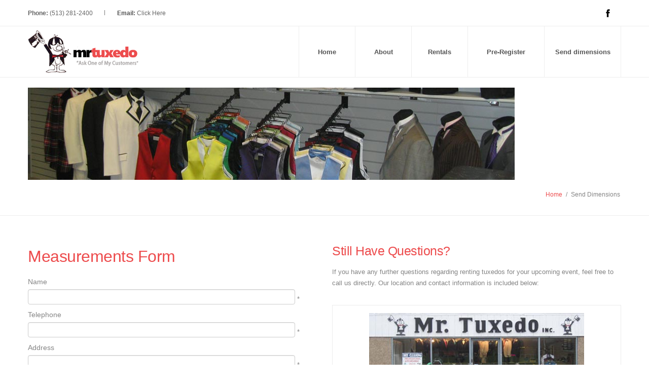

--- FILE ---
content_type: text/html
request_url: https://www.mrtuxedo.net/measurements.html
body_size: 2603
content:
<!DOCTYPE html>
<html lang="en">

<head>
    <meta charset="utf-8">
    <title>Mr. Tuxedo Rentals | Send Dimensions</title>
    <meta name="viewport" content="width=device-width, initial-scale=1.0">
    <meta name="description" content="Responsive Minimal Bootstrap Theme">
    <meta name="keywords" content="responsive,minimal,bootstrap,theme">
    <meta name="author" content="">

    <!--[if lt IE 9]>
	<script src="js/html5shiv.js"></script>
    <link rel="stylesheet" href="css/ie.css" type="text/css">
	<![endif]-->

    <!-- CSS Files
    ================================================== -->
    <link rel="stylesheet" href="css/main.css" type="text/css" id="main-css">
    <link rel="stylesheet" href="css/wide-screen.css" type="text/css" id="wide">
    <link rel="stylesheet" href="css/switcher.css" type="text/css">
    <link rel="stylesheet" href="#" id="colors">
    <link rel="stylesheet" href="#" id="boxed">
    <link rel="stylesheet" href="css/myStyles.css" type="text/css">
    <!-- Javascript Files
    ================================================== -->
    <script src="js/jquery.min.js"></script>
    <script src="js/bootstrap.min.js"></script>
    <script src="js/jquery.isotope.min.js"></script>
    <script src="js/jquery.prettyPhoto.js"></script>
    <script src="js/easing.js"></script>
    <script src="js/jquery.ui.totop.js"></script>
    <script src="js/selectnav.js"></script>
    <script src="js/ender.js"></script>
    <script src="js/jquery.lazyload.js"></script>
    <script src="js/jquery.flexslider-min.js"></script>
    <script src="js/custom.js"></script>
</head>

<body>
    <div id="wrapper">
        <!-- header begin -->
        <header>
            <div class="info">
                <div class="container">
                    <div class="row">
                        <div class="span6 info-text">
                            <a href="tel:513 281-2400"><strong>Phone:</strong> (513) 281-2400 </a>
                            <span class="separator"></span>
                            <strong>Email:</strong> <a href="mailto:sean@mrtuxedo.net">Click Here</a>
                        </div>
                        <div class="span6 text-right">
                            <div class="social-icons">
                           <a class="social-icon sb-icon-facebook" href="http://www.facebook.com/pages/Mr-Tuxedo/10332972970"></a>
                          <!-- <a class="social-icon sb-icon-twitter" href="#"></a> -->
                            </div>
                        </div>
                    </div>
                </div>
            </div>
            <div class="container">
                <div id="logo">
                    <div class="inner">
                        <a href="index.html">
                            <img src="images/logo.png" alt="logo"></a>
                    </div>
                </div>
                <!-- mainmenu begin -->
                 <ul id="mainmenu">
                    <li><a href="index.html">Home</a></li>
                    <li><a href="#">About</a>
                        <ul>
                            <li><a href="history.html">History</a></li>
                            <li><a href="locations.html">Locations &amp; Store Hours</a></li>
                            <li><a href="faq.html">FAQs</a></li>
                        </ul>
                    </li>

                    <li><a href="#">Rentals</a>
                        <ul>
                            <li><a href="tuxedos.html">Tuxedos</a></li>
                            <li><a href="vests.html">Vests</a></li>
                            <li><a href="shirts.html">Shirts</a></li>
                            <li><a href="shoes.html">Shoes</a></li>
                        </ul>
                    </li>
                    <li><a class="big" href="#">Pre-Register</a>
                        <ul>
                            <li><a href="wedding.html">Wedding Rental</a>
                                <li><a href="prom.html">Prom Rental</a>
                                    <li><a href="formal.html">Formal Event Rental</a>
                        </ul>
                        </li>
                        <li><a class="big" href="measurements.html">Send dimensions</a></li>
                        <!-- mainmenu close -->

               </ul> 
            </div>
         </header>
        <!-- subheader begin -->
        <div id="subheader">
            <div class="container">
                <div class="row">
                    <div class="span12">

                        <img class="img-responsive" src="images/page-heading-misc.jpg">
                    </div>
                    <div class="span12">
                        <ul class="crumb">
                            <li><a href="index.html">Home</a></li>
                            <li class="sep">/</li>
                            <li>Send Dimensions</li>
                        </ul>
                    </div>
                </div>
            </div>
        </div>
        <!-- subheader close -->


        <!-- content begin -->
        <div id="content">
            <div class="container">
                <div class="row">
                    <div class="span6">
                        <h2 style="color:#ED4C4D; margin-bottom:20px">Measurements Form</h2>
                        <div id="maincontactform">

                            <form id="wedding" method="POST" action="wedding.asp" name="form1">
                                <div>
                                    <label for="contactname">Name</label>
                                    <input type="text" name="name" class="textfield" id="contactname" value=""><span class="require"> *</span>

                                    <label for="contactsubject">Telephone</label>
                                    <input type="text" name="phone" class="textfield" id="contactsubject" value=""><span class="require"> *</span>

                                    <label for="contactemail">Address</label>
                                    <input type="text" name="address" class="textfield" id="contactemail" value=""><span class="require"> *</span>

                                    <label for="contactemail">City, State, Zip</label>
                                    <input type="text" name="city" class="textfield" id="contactemail" value=""><span class="require"> *</span>

                                    <label for="contactemail">Date of Event</label>
                                    <input type="text" name="eventdate" class="textfield" id="contactemail" value="">

                                    <label for="contactemail">Type of Outfit</label>
                                    <input type="text" name="outfittype" class="textfield" id="contactemail" value="">

                                    <label for="contactemail">Suit Jacket Size</label>
                                    <input type="text" name="jacketsize" class="textfield" id="contactemail" value="">

                                    <label for="contactemail">Waist Size (Pants)</label>
                                    <input type="text" name="waistsize" class="textfield" id="contactemail" value="">

                                    <label for="contactemail">Pants (Inseam)</label>
                                    <input type="text" name="inseam" class="textfield" id="contactemail" value="">

                                    <label for="contactemail">Neck Size</label>
                                    <input type="text" name="necksize" class="textfield" id="contactemail" value="">

                                    <label for="contactemail">Sleeve Length</label>
                                    <input type="text" name="sleevelength" class="textfield" id="contactemail" value="">

                                    <label for="contactemail">Shoe Size</label>
                                    <input type="text" name="shoesize" class="textfield" id="contactemail" value="">

                                    <label for="contactmessage">Notes</label>
                                    <textarea name="notes" id="contactmessage" class="textarea" cols="8" rows="12"></textarea>

                                    <div class="clear"></div>

                                    <span class="loading" style="display: none;">Please wait...</span>
                                    <br>
                                    <input type="submit" name="Submit" value="Submit">

                                </div>
                            </form>
                        </div>

                    </div>
                    <div class="span6">
                        <div id="contactright">
                            <h3 style="color:#ED4C4D">Still Have Questions?</h3>
                            <p>If you have any further questions regarding renting tuxedos for your upcoming event, feel free to call us directly. Our location and contact information is included below:</p>

                            <div class="clear"></div>
                            <br>
                            <!-- Location #1 //-->
                            <div class="span6" style="margin-left:0px">
                                <div class="panel" style="padding-bottom:15px">
                                    <a href="http://maps.google.com/maps?um=1&amp;ie=UTF-8&amp;q=Mr+Tuxedo,+109+West+McMillan+Street,+Cincinnati,+OH&amp;fb=1&amp;gl=us&amp;hq=Mr+Tuxedo,&amp;hnear=0x8841b3f3710936ff:0x297a0acc46648e82,109+W+McMillan+St,+Cincinnati,+OH+45219&amp;cid=0,0,660288250758217837&amp;ei=ieg7T4D3L9Po2gXtuZj0Bg&amp;sa=X&amp;oi=local_result&amp;ct=image&amp;ved=0CCEQ_BI"><img src="images/clifton2.jpg" class="img-thumbnail cent pic">

                                    </a>
                                </div>
                                <br>
                                <br>
<p>Mr. Tuxedo is located in the heart of Clifton on the campus of the University of Cincinnati. This Mr. Tuxedo is run by manager, Mr. Sean Kelley. Please feel free to call or email if you have any questions regarding tuxedo rental.</p>
                                <ul style="margin-top:40px">
                                    <li>Mr. Tuxedo Inc.
                                        <br> 109 W. McMillan St.
                                        <br> Cincinnati, OH 45219</li>
                                    <li><strong>Phone</strong> : (513) 281-2400</li>
                                    <li><strong>Email</strong> : <a href="mailto:sales@mrtuxedo.net">sales@mrtuxedo.net</a>
                                        <br>
                                    </li>
                                </ul>
                            </div>
                        </div>
                    </div>
                </div>
            </div>
        </div>
        <!-- content close -->

        <!-- footer begin -->
        <footer>
            <div class="container">
                <div class="row">
                    <div class="span3">
                        <img src="images/logo-small.png" alt="">
                        <br>Started in 1960, Mr. Tuxedo Inc. has been serving the Tri-State longer than any formal wear store in the area. Throughout the years, we have built our business by surpassing customer's expectations. Our superior prices and service have been the driving force behind our business and we've remained committed to superior clothing and quality service. </div>
                    <div class="span3">
                        <div class="widget widget_recent_post">
                            <h3>Mr. Tuxedo Offers</h3>
                            <ul>
                                <li><a href="#">On-Site Warehouse with Complete In-Stock Inventory</a></li>
                                <li><a href="#">Over 100 Styles and Colors to Choose From</a></li>
                                <li><a href="#">Weddings, Prom, and Formal Event Tuxedos</a></li>
                                <li><a href="#">One Tuxedo Free after 5 Paid Rentals</a></li>
                                <li><a href="#">Two Tuxedos Free after 10 Paid Rentals</a></li>
                            </ul>
                        </div>
                    </div>
                    <div class="span3">
                        <h3>Beechmont Location</h3>
                        <div class="widget widget-address">
                            <address>
                     7227 Beechmont Ave.<br>
                     Cincinnati, OH 45230
                     	<span><strong>Phone:</strong>(513) 231-0876</span>
                        <span><strong>Email:</strong><a href="mailto:sean@mrtuxedo.net">sean@mrtuxedo.net</a></span>
                        <span><strong>Web:</strong><a href="www.MrTuxedo.net">www.MrTuxedo.net</a></span>
                     </address>
                        </div>
                    </div>

                    <div class="span3">
                        <h3>Clifton Location</h3>
                        <div class="widget widget-address">
                            <address>
                     109 W. McMillan St. <br>
                     Cincinnati, OH 45219 
                        <span><strong>Phone:</strong>(513) 281-2400</span>
                        <span><strong>Email:</strong><a href="mailto:sean@mrtuxedo.net">sean@mrtuxedo.net</a></span>
                        <span><strong>Web:</strong><a href="www.MrTuxedo.net">www.MrTuxedo.net</a></span>
                     </address>
                        </div>
                    </div>
                </div>
            </div>

            <div class="subfooter">
                <div class="container">
                    <div class="row">
                        <div class="span12">
                            &copy; Copyright 2016
                        </div>
                    </div>
                </div>
            </div>
        </footer>
        <!-- footer close -->

    </div>
</body>

</html>

--- FILE ---
content_type: text/html
request_url: https://www.mrtuxedo.net/measurements.html
body_size: 2520
content:
<!DOCTYPE html>
<html lang="en">

<head>
    <meta charset="utf-8">
    <title>Mr. Tuxedo Rentals | Send Dimensions</title>
    <meta name="viewport" content="width=device-width, initial-scale=1.0">
    <meta name="description" content="Responsive Minimal Bootstrap Theme">
    <meta name="keywords" content="responsive,minimal,bootstrap,theme">
    <meta name="author" content="">

    <!--[if lt IE 9]>
	<script src="js/html5shiv.js"></script>
    <link rel="stylesheet" href="css/ie.css" type="text/css">
	<![endif]-->

    <!-- CSS Files
    ================================================== -->
    <link rel="stylesheet" href="css/main.css" type="text/css" id="main-css">
    <link rel="stylesheet" href="css/wide-screen.css" type="text/css" id="wide">
    <link rel="stylesheet" href="css/switcher.css" type="text/css">
    <link rel="stylesheet" href="#" id="colors">
    <link rel="stylesheet" href="#" id="boxed">
    <link rel="stylesheet" href="css/myStyles.css" type="text/css">
    <!-- Javascript Files
    ================================================== -->
    <script src="js/jquery.min.js"></script>
    <script src="js/bootstrap.min.js"></script>
    <script src="js/jquery.isotope.min.js"></script>
    <script src="js/jquery.prettyPhoto.js"></script>
    <script src="js/easing.js"></script>
    <script src="js/jquery.ui.totop.js"></script>
    <script src="js/selectnav.js"></script>
    <script src="js/ender.js"></script>
    <script src="js/jquery.lazyload.js"></script>
    <script src="js/jquery.flexslider-min.js"></script>
    <script src="js/custom.js"></script>
</head>

<body>
    <div id="wrapper">
        <!-- header begin -->
        <header>
            <div class="info">
                <div class="container">
                    <div class="row">
                        <div class="span6 info-text">
                            <a href="tel:513 281-2400"><strong>Phone:</strong> (513) 281-2400 </a>
                            <span class="separator"></span>
                            <strong>Email:</strong> <a href="mailto:sean@mrtuxedo.net">Click Here</a>
                        </div>
                        <div class="span6 text-right">
                            <div class="social-icons">
                           <a class="social-icon sb-icon-facebook" href="http://www.facebook.com/pages/Mr-Tuxedo/10332972970"></a>
                          <!-- <a class="social-icon sb-icon-twitter" href="#"></a> -->
                            </div>
                        </div>
                    </div>
                </div>
            </div>
            <div class="container">
                <div id="logo">
                    <div class="inner">
                        <a href="index.html">
                            <img src="images/logo.png" alt="logo"></a>
                    </div>
                </div>
                <!-- mainmenu begin -->
                 <ul id="mainmenu">
                    <li><a href="index.html">Home</a></li>
                    <li><a href="#">About</a>
                        <ul>
                            <li><a href="history.html">History</a></li>
                            <li><a href="locations.html">Locations &amp; Store Hours</a></li>
                            <li><a href="faq.html">FAQs</a></li>
                        </ul>
                    </li>

                    <li><a href="#">Rentals</a>
                        <ul>
                            <li><a href="tuxedos.html">Tuxedos</a></li>
                            <li><a href="vests.html">Vests</a></li>
                            <li><a href="shirts.html">Shirts</a></li>
                            <li><a href="shoes.html">Shoes</a></li>
                        </ul>
                    </li>
                    <li><a class="big" href="#">Pre-Register</a>
                        <ul>
                            <li><a href="wedding.html">Wedding Rental</a>
                                <li><a href="prom.html">Prom Rental</a>
                                    <li><a href="formal.html">Formal Event Rental</a>
                        </ul>
                        </li>
                        <li><a class="big" href="measurements.html">Send dimensions</a></li>
                        <!-- mainmenu close -->

               </ul> 
            </div>
         </header>
        <!-- subheader begin -->
        <div id="subheader">
            <div class="container">
                <div class="row">
                    <div class="span12">

                        <img class="img-responsive" src="images/page-heading-misc.jpg">
                    </div>
                    <div class="span12">
                        <ul class="crumb">
                            <li><a href="index.html">Home</a></li>
                            <li class="sep">/</li>
                            <li>Send Dimensions</li>
                        </ul>
                    </div>
                </div>
            </div>
        </div>
        <!-- subheader close -->


        <!-- content begin -->
        <div id="content">
            <div class="container">
                <div class="row">
                    <div class="span6">
                        <h2 style="color:#ED4C4D; margin-bottom:20px">Measurements Form</h2>
                        <div id="maincontactform">

                            <form id="wedding" method="POST" action="wedding.asp" name="form1">
                                <div>
                                    <label for="contactname">Name</label>
                                    <input type="text" name="name" class="textfield" id="contactname" value=""><span class="require"> *</span>

                                    <label for="contactsubject">Telephone</label>
                                    <input type="text" name="phone" class="textfield" id="contactsubject" value=""><span class="require"> *</span>

                                    <label for="contactemail">Address</label>
                                    <input type="text" name="address" class="textfield" id="contactemail" value=""><span class="require"> *</span>

                                    <label for="contactemail">City, State, Zip</label>
                                    <input type="text" name="city" class="textfield" id="contactemail" value=""><span class="require"> *</span>

                                    <label for="contactemail">Date of Event</label>
                                    <input type="text" name="eventdate" class="textfield" id="contactemail" value="">

                                    <label for="contactemail">Type of Outfit</label>
                                    <input type="text" name="outfittype" class="textfield" id="contactemail" value="">

                                    <label for="contactemail">Suit Jacket Size</label>
                                    <input type="text" name="jacketsize" class="textfield" id="contactemail" value="">

                                    <label for="contactemail">Waist Size (Pants)</label>
                                    <input type="text" name="waistsize" class="textfield" id="contactemail" value="">

                                    <label for="contactemail">Pants (Inseam)</label>
                                    <input type="text" name="inseam" class="textfield" id="contactemail" value="">

                                    <label for="contactemail">Neck Size</label>
                                    <input type="text" name="necksize" class="textfield" id="contactemail" value="">

                                    <label for="contactemail">Sleeve Length</label>
                                    <input type="text" name="sleevelength" class="textfield" id="contactemail" value="">

                                    <label for="contactemail">Shoe Size</label>
                                    <input type="text" name="shoesize" class="textfield" id="contactemail" value="">

                                    <label for="contactmessage">Notes</label>
                                    <textarea name="notes" id="contactmessage" class="textarea" cols="8" rows="12"></textarea>

                                    <div class="clear"></div>

                                    <span class="loading" style="display: none;">Please wait...</span>
                                    <br>
                                    <input type="submit" name="Submit" value="Submit">

                                </div>
                            </form>
                        </div>

                    </div>
                    <div class="span6">
                        <div id="contactright">
                            <h3 style="color:#ED4C4D">Still Have Questions?</h3>
                            <p>If you have any further questions regarding renting tuxedos for your upcoming event, feel free to call us directly. Our location and contact information is included below:</p>

                            <div class="clear"></div>
                            <br>
                            <!-- Location #1 //-->
                            <div class="span6" style="margin-left:0px">
                                <div class="panel" style="padding-bottom:15px">
                                    <a href="http://maps.google.com/maps?um=1&amp;ie=UTF-8&amp;q=Mr+Tuxedo,+109+West+McMillan+Street,+Cincinnati,+OH&amp;fb=1&amp;gl=us&amp;hq=Mr+Tuxedo,&amp;hnear=0x8841b3f3710936ff:0x297a0acc46648e82,109+W+McMillan+St,+Cincinnati,+OH+45219&amp;cid=0,0,660288250758217837&amp;ei=ieg7T4D3L9Po2gXtuZj0Bg&amp;sa=X&amp;oi=local_result&amp;ct=image&amp;ved=0CCEQ_BI"><img src="images/clifton2.jpg" class="img-thumbnail cent pic">

                                    </a>
                                </div>
                                <br>
                                <br>
<p>Mr. Tuxedo is located in the heart of Clifton on the campus of the University of Cincinnati. This Mr. Tuxedo is run by manager, Mr. Sean Kelley. Please feel free to call or email if you have any questions regarding tuxedo rental.</p>
                                <ul style="margin-top:40px">
                                    <li>Mr. Tuxedo Inc.
                                        <br> 109 W. McMillan St.
                                        <br> Cincinnati, OH 45219</li>
                                    <li><strong>Phone</strong> : (513) 281-2400</li>
                                    <li><strong>Email</strong> : <a href="mailto:sales@mrtuxedo.net">sales@mrtuxedo.net</a>
                                        <br>
                                    </li>
                                </ul>
                            </div>
                        </div>
                    </div>
                </div>
            </div>
        </div>
        <!-- content close -->

        <!-- footer begin -->
        <footer>
            <div class="container">
                <div class="row">
                    <div class="span3">
                        <img src="images/logo-small.png" alt="">
                        <br>Started in 1960, Mr. Tuxedo Inc. has been serving the Tri-State longer than any formal wear store in the area. Throughout the years, we have built our business by surpassing customer's expectations. Our superior prices and service have been the driving force behind our business and we've remained committed to superior clothing and quality service. </div>
                    <div class="span3">
                        <div class="widget widget_recent_post">
                            <h3>Mr. Tuxedo Offers</h3>
                            <ul>
                                <li><a href="#">On-Site Warehouse with Complete In-Stock Inventory</a></li>
                                <li><a href="#">Over 100 Styles and Colors to Choose From</a></li>
                                <li><a href="#">Weddings, Prom, and Formal Event Tuxedos</a></li>
                                <li><a href="#">One Tuxedo Free after 5 Paid Rentals</a></li>
                                <li><a href="#">Two Tuxedos Free after 10 Paid Rentals</a></li>
                            </ul>
                        </div>
                    </div>
                    <div class="span3">
                        <h3>Beechmont Location</h3>
                        <div class="widget widget-address">
                            <address>
                     7227 Beechmont Ave.<br>
                     Cincinnati, OH 45230
                     	<span><strong>Phone:</strong>(513) 231-0876</span>
                        <span><strong>Email:</strong><a href="mailto:sean@mrtuxedo.net">sean@mrtuxedo.net</a></span>
                        <span><strong>Web:</strong><a href="www.MrTuxedo.net">www.MrTuxedo.net</a></span>
                     </address>
                        </div>
                    </div>

                    <div class="span3">
                        <h3>Clifton Location</h3>
                        <div class="widget widget-address">
                            <address>
                     109 W. McMillan St. <br>
                     Cincinnati, OH 45219 
                        <span><strong>Phone:</strong>(513) 281-2400</span>
                        <span><strong>Email:</strong><a href="mailto:sean@mrtuxedo.net">sean@mrtuxedo.net</a></span>
                        <span><strong>Web:</strong><a href="www.MrTuxedo.net">www.MrTuxedo.net</a></span>
                     </address>
                        </div>
                    </div>
                </div>
            </div>

            <div class="subfooter">
                <div class="container">
                    <div class="row">
                        <div class="span12">
                            &copy; Copyright 2016
                        </div>
                    </div>
                </div>
            </div>
        </footer>
        <!-- footer close -->

    </div>
</body>

</html>

--- FILE ---
content_type: text/css
request_url: https://www.mrtuxedo.net/css/main.css
body_size: 144
content:
/* bootstrap framework */
@import url("bootstrap.css");
@import url("bootstrap-responsive.css");
@import url("../rs-plugin/css/settings.css");
@import url("responsiveslides.css");
@import url("prettyPhoto.css");
@import url("flexslider.css");
@import url("style.css");
@import url("rev-settings.css");
@import url("../font-awesome/css/font-awesome.css");



/* -------------------------------------------------- 
widescreen.css used to fit in wide screen monitor (>1200px)
if you disable this, the container width would be maximum 960px
/* -------------------------------------------------- 
@import url("wide-screen.css"); */



/* -------------------------------------------------- 
to use boxed layout please enable code below and disable 'wide-screen.css' above
/* -------------------------------------------------- */
/* @import url("boxed.css"); */




/* load  color css 
------------------------------
select one: 
aqua.css
blue.css
green.css
grey.css
red.css
orange.css
pink.css
purple.css
yellow.css
*/
@import url("colors/red.css");



@import url("switcher.css");



--- FILE ---
content_type: text/css
request_url: https://www.mrtuxedo.net/css/myStyles.css
body_size: 130
content:
.portfolio-imgbox3a {
    width: 209px;
    height: 305px;
    background: url(../images/tuxedos/bg-portfolio.png) center no-repeat;
    margin-bottom: 5px;
}
.panel{
    /* padding: ;
    box-shadow:  10px 10px 5px #888888;*/
    border: 0.2px solid rgba(136, 136, 136, 0.16);

    margin-bottom: 10px;}
 

.cent {
    display:block;
    margin:auto;
    padding-top: 15px;
}
.centb {
    display:block;
    margin:auto;
}


.pic:hover { opacity: 0.7; filter: alpha(opacity=30); } 

.caption {padding-bottom: 5px;}

.textfield, .textarea {
    width:90%;
}

.font14{

	font-size:14px;
}

--- FILE ---
content_type: text/css
request_url: https://www.mrtuxedo.net/css/colors/red.css
body_size: 68
content:
/* default color: #ED4C4D */
.feature-box i,
.feature-box-small-icon i,
#mainmenu li li a:hover,
.blog-list .date,
.date-box .month,
.blog-read .date,
.slider-info .text1,
#filters a.selected,
span.overlay,
#testimonial-full,
.widget_tags li a,
.btn-primary,
.bg-id-color
{
	background:#ED4C4D;
}

#mainmenu a:hover,
#mainmenu li:hover > ul,
.date-box .day,
.slider_text h1,
.id-color,
.pricing-box li h1,
.title span,
a, a:visited,
i.large:hover{
	color:#ED4C4D;
}

#filters a:hover,
#filters a.selected
{
	border-color:#ED4C4D;
}

.callbacks_nav {
	background-color:#ED4C4D;
}


--- FILE ---
content_type: text/javascript
request_url: https://www.mrtuxedo.net/js/custom.js
body_size: 1676
content:
jQuery(document).ready(function() {
	// --------------------------------------------------
	// change menu on mobile version
	// --------------------------------------------------
	domready(function(){
		selectnav('mainmenu', {
			label: 'Menu',
			nested: true,
			indent: '-'
		});
	});
	
	
	// --------------------------------------------------
	// paralax background
	// --------------------------------------------------
	$window = jQuery(window);
   	jQuery('section[data-type="background"]').each(function(){
    var $bgobj = jQuery(this); // assigning the object
                    
    jQuery(window).scroll(function() {
	var yPos = -($window.scrollTop() / $bgobj.data('speed')); 
	var coords = '50% '+ yPos + 'px';
	$bgobj.css({ backgroundPosition: coords });
		
	});
 	});
	document.createElement("article");
	document.createElement("section");
	
	
	// --------------------------------------------------
	// sticky header
	// --------------------------------------------------
	jQuery(window).scroll(function(){ 
	  if (jQuery(this).scrollTop() > 50){  
		jQuery('body').addClass("sticky-2");
		jQuery('header').addClass("sticky-1");
		jQuery('header .info').addClass('h_info_hide');
		
	  } 
	  else{
		// --------------------------------------------------
		//back to default styles
		// --------------------------------------------------
		jQuery('body').removeClass("sticky-2");
		jQuery('header').removeClass("sticky-1");
		jQuery('header .info').removeClass('h_info_hide');
	  }
	});
	
	
	
	
	window.onresize = function(event) {
		jQuery('#gallery').isotope('reLayout');
  	};
	
	
	// --------------------------------------------------
	// prettyPhoto function
	// --------------------------------------------------
	jQuery("area[data-type^='prettyPhoto']").prettyPhoto();
	jQuery(".gallery:first a[data-type^='prettyPhoto']").prettyPhoto({animation_speed:'fast',theme:'pp_default',slideshow:3000, autoplay_slideshow: false});
	jQuery(".gallery:gt(0) a[data-type^='prettyPhoto']").prettyPhoto({animation_speed:'fast',slideshow:10000, hideflash: true});
		
	jQuery("#custom_content a[data-type^='prettyPhoto']:first").prettyPhoto({
		custom_markup: '<div id="map_canvas" style="width:260px; height:265px"></div>',
		changepicturecallback: function(){ initialize(); }
	});
	jQuery("#custom_content a[data-type^='prettyPhoto']:last").prettyPhoto({
		custom_markup: '<div id="bsap_1259344" class="bsarocks bsap_d49a0984d0f377271ccbf01a33f2b6d6"></div><div id="bsap_1237859" class="bsarocks bsap_d49a0984d0f377271ccbf01a33f2b6d6" style="height:260px"></div><div id="bsap_1251710" class="bsarocks bsap_d49a0984d0f377271ccbf01a33f2b6d6"></div>',
		changepicturecallback: function(){ _bsap.exec(); }
	});
	
	
	// --------------------------------------------------
	// scroll to top
	// --------------------------------------------------
	jQuery().UItoTop({ easingType: 'easeInOutExpo' });
	
	
	// --------------------------------------------------
	// lazyload
	// --------------------------------------------------
	 jQuery(function() {
          jQuery("img").lazyload({
              effect : "fadeIn",
			  effectspeed: '1000' 

          });
      });
	  
	  
	// --------------------------------------------------
	// sliding bar
	// --------------------------------------------------
	 jQuery(".sliding-toggle").toggle(
	function() {
    	jQuery(".sliding-content").slideToggle(500,'easeInOutExpo');
		jQuery(this).addClass("open");
	},
    function() {
    	jQuery(".sliding-content").slideToggle(500,'easeInOutExpo');
		jQuery(this).removeClass("open");
  	})
	  
	// --------------------------------------------------
	// gallery hover
	// --------------------------------------------------
	jQuery('.overlay').fadeTo(1, 0);
	jQuery(".item .picframe").hover(
	function() {
	 jQuery(this).parent().find(".overlay").width(jQuery(this).find("img").css("width"));
	 jQuery(this).parent().find(".overlay").height(jQuery(this).find("img").css("height"));
	 jQuery(this).parent().find(".overlay").fadeTo(150, 1);
	 picheight = jQuery(this).find("img").css("height");
	 newheight = (picheight.substring(0, picheight.length - 2)/2)-48;
	 //alert(newheight);
	 jQuery(this).parent().find(".info-area").animate({'margin-top': newheight},'fast');

	},
    function() {
	 jQuery(this).parent().find(".info-area").animate({'margin-top': '10%'},'fast');
	 jQuery(this).parent().find(".overlay").fadeTo(150, 0);
  	})
	
	
	// team hover
	jQuery(".team .picframe").hover(
	function() {
	 jQuery(this).parent().find(".overlay").width(jQuery(this).find("img.team-pic").css("width"));
	 jQuery(this).parent().find(".overlay").height(jQuery(this).find("img.team-pic").css("height"));
	 jQuery(this).parent().find(".overlay").fadeTo(150, 1);
	 picheight = jQuery(this).find("img.team-pic").css("height");
	 newheight = (picheight.substring(0, picheight.length - 2)/2)-24;
	 //alert(newheight);
	 jQuery(this).parent().find(".sb-icons").animate({'margin-top': newheight},'fast');

	},
    function() {
	 jQuery(this).parent().find(".sb-icons").animate({'margin-top': '10%'},'fast');
	 jQuery(this).parent().find(".overlay").fadeTo(150, 0);
  	})
	
	
	
	jQuery(window).load(function() {
	// --------------------------------------------------
	// filtering gallery
	// --------------------------------------------------
	var $container = jQuery('#gallery');
		$container.isotope({
			itemSelector: '.item',
			filter: '*',
	});
	jQuery('#filters a').click(function(){
		var $this = jQuery(this);
		if ( $this.hasClass('selected') ) {
			return false;
			}
		var $optionSet = $this.parents();
		$optionSet.find('.selected').removeClass('selected');
		$this.addClass('selected');
				
		var selector = jQuery(this).attr('data-filter');
		$container.isotope({ 
		filter: selector,
	});
	return false;
	});
		
		
	// --------------------------------------------------
	// flexslider
	// --------------------------------------------------

	  jQuery('.project-carousel.flexslider').flexslider({
		animation: "slide",
		animationLoop: true,
		slideshow: false,
		itemWidth: 180,
		itemMargin: 0,
		minItems: 2,
		maxItems: 4
	  });
	  
	  jQuery('.testi-slider.flexslider').flexslider({
		animation: "fade"
	  });
	  
	  
	  jQuery('.teaser-slider.flexslider').flexslider({
		animation: "fade",
        controlNav: false,
		directionNav: false,
		slideshowSpeed: 2000,
		animationSpeed: 500
	  });
	  
	  jQuery('.project-carousel-3-col.flexslider').flexslider({
		animation: "slide",
		animationLoop: true,
		slideshow: false,
		itemWidth: 180,
		itemMargin: 0,
		minItems: 1,
		maxItems: 3
	  });
	  
	  jQuery('.logo-carousel.flexslider').flexslider({
		animation: "slide",
		animationLoop: true,
		slideshow: true,
		itemWidth: 120,
		itemMargin: 0,
		minItems: 1,
		maxItems: 6
	  });
	  
	  
	  
	});
	

	
	jQuery('.next-slider').click(function () {
    jQuery('.flexslider.pf-carousel').flexslider("next");
	});
	
	jQuery('.prev-slider').click(function () {
    jQuery('.flexslider.pf-carousel').flexslider("prev");
	});
	
	
	
	// responsive slides
	
  jQuery(function () {
      // Slideshow 4
      jQuery(".pic_slider").responsiveSlides({
        auto: false,
        pager: false,
        nav: true,
        speed: 500,
        namespace: "callbacks",
        before: function () {
          jQuery('.events').append("<li>before event fired.</li>");
        },
        after: function () {
          jQuery('.events').append("<li>after event fired.</li>");
        }
      });
    });
	
	// --------------------------------------------------
	// tabs
	// --------------------------------------------------
	jQuery('.de_tab').find('.de_tab_content div').hide();
	jQuery('.de_tab').find('.de_tab_content div:first').show();
	
	jQuery('.de_nav li').click(function() {
		jQuery(this).parent().find('li span').removeClass("active");
		jQuery(this).find('span').addClass("active");
		jQuery(this).parent().parent().find('.de_tab_content div').hide();
	
		var indexer = jQuery(this).index(); //gets the current index of (this) which is #nav li
		jQuery(this).parent().parent().find('.de_tab_content div:eq(' + indexer + ')').fadeIn(); //uses whatever index the link has to open the corresponding box 
	});

	
});

